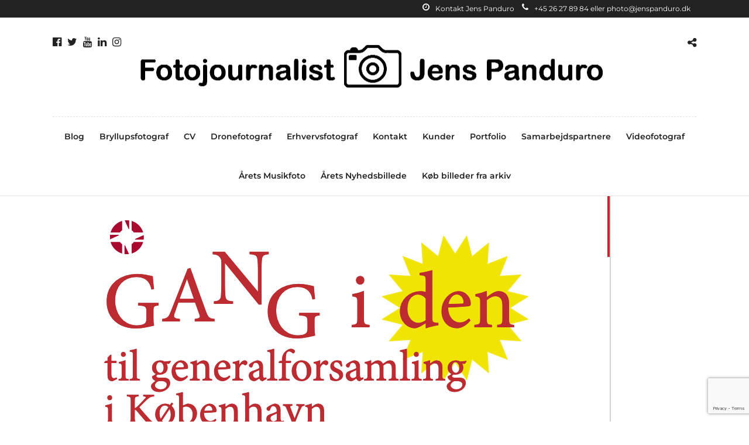

--- FILE ---
content_type: text/html; charset=utf-8
request_url: https://www.google.com/recaptcha/api2/anchor?ar=1&k=6Lck1SwqAAAAAM-SPu-m-sODEsVdi4ajcoG1sPj0&co=aHR0cHM6Ly9qZW5zcGFuZHVyby5kazo0NDM.&hl=en&v=PoyoqOPhxBO7pBk68S4YbpHZ&size=invisible&anchor-ms=20000&execute-ms=30000&cb=9x2gk1z1lcnd
body_size: 48836
content:
<!DOCTYPE HTML><html dir="ltr" lang="en"><head><meta http-equiv="Content-Type" content="text/html; charset=UTF-8">
<meta http-equiv="X-UA-Compatible" content="IE=edge">
<title>reCAPTCHA</title>
<style type="text/css">
/* cyrillic-ext */
@font-face {
  font-family: 'Roboto';
  font-style: normal;
  font-weight: 400;
  font-stretch: 100%;
  src: url(//fonts.gstatic.com/s/roboto/v48/KFO7CnqEu92Fr1ME7kSn66aGLdTylUAMa3GUBHMdazTgWw.woff2) format('woff2');
  unicode-range: U+0460-052F, U+1C80-1C8A, U+20B4, U+2DE0-2DFF, U+A640-A69F, U+FE2E-FE2F;
}
/* cyrillic */
@font-face {
  font-family: 'Roboto';
  font-style: normal;
  font-weight: 400;
  font-stretch: 100%;
  src: url(//fonts.gstatic.com/s/roboto/v48/KFO7CnqEu92Fr1ME7kSn66aGLdTylUAMa3iUBHMdazTgWw.woff2) format('woff2');
  unicode-range: U+0301, U+0400-045F, U+0490-0491, U+04B0-04B1, U+2116;
}
/* greek-ext */
@font-face {
  font-family: 'Roboto';
  font-style: normal;
  font-weight: 400;
  font-stretch: 100%;
  src: url(//fonts.gstatic.com/s/roboto/v48/KFO7CnqEu92Fr1ME7kSn66aGLdTylUAMa3CUBHMdazTgWw.woff2) format('woff2');
  unicode-range: U+1F00-1FFF;
}
/* greek */
@font-face {
  font-family: 'Roboto';
  font-style: normal;
  font-weight: 400;
  font-stretch: 100%;
  src: url(//fonts.gstatic.com/s/roboto/v48/KFO7CnqEu92Fr1ME7kSn66aGLdTylUAMa3-UBHMdazTgWw.woff2) format('woff2');
  unicode-range: U+0370-0377, U+037A-037F, U+0384-038A, U+038C, U+038E-03A1, U+03A3-03FF;
}
/* math */
@font-face {
  font-family: 'Roboto';
  font-style: normal;
  font-weight: 400;
  font-stretch: 100%;
  src: url(//fonts.gstatic.com/s/roboto/v48/KFO7CnqEu92Fr1ME7kSn66aGLdTylUAMawCUBHMdazTgWw.woff2) format('woff2');
  unicode-range: U+0302-0303, U+0305, U+0307-0308, U+0310, U+0312, U+0315, U+031A, U+0326-0327, U+032C, U+032F-0330, U+0332-0333, U+0338, U+033A, U+0346, U+034D, U+0391-03A1, U+03A3-03A9, U+03B1-03C9, U+03D1, U+03D5-03D6, U+03F0-03F1, U+03F4-03F5, U+2016-2017, U+2034-2038, U+203C, U+2040, U+2043, U+2047, U+2050, U+2057, U+205F, U+2070-2071, U+2074-208E, U+2090-209C, U+20D0-20DC, U+20E1, U+20E5-20EF, U+2100-2112, U+2114-2115, U+2117-2121, U+2123-214F, U+2190, U+2192, U+2194-21AE, U+21B0-21E5, U+21F1-21F2, U+21F4-2211, U+2213-2214, U+2216-22FF, U+2308-230B, U+2310, U+2319, U+231C-2321, U+2336-237A, U+237C, U+2395, U+239B-23B7, U+23D0, U+23DC-23E1, U+2474-2475, U+25AF, U+25B3, U+25B7, U+25BD, U+25C1, U+25CA, U+25CC, U+25FB, U+266D-266F, U+27C0-27FF, U+2900-2AFF, U+2B0E-2B11, U+2B30-2B4C, U+2BFE, U+3030, U+FF5B, U+FF5D, U+1D400-1D7FF, U+1EE00-1EEFF;
}
/* symbols */
@font-face {
  font-family: 'Roboto';
  font-style: normal;
  font-weight: 400;
  font-stretch: 100%;
  src: url(//fonts.gstatic.com/s/roboto/v48/KFO7CnqEu92Fr1ME7kSn66aGLdTylUAMaxKUBHMdazTgWw.woff2) format('woff2');
  unicode-range: U+0001-000C, U+000E-001F, U+007F-009F, U+20DD-20E0, U+20E2-20E4, U+2150-218F, U+2190, U+2192, U+2194-2199, U+21AF, U+21E6-21F0, U+21F3, U+2218-2219, U+2299, U+22C4-22C6, U+2300-243F, U+2440-244A, U+2460-24FF, U+25A0-27BF, U+2800-28FF, U+2921-2922, U+2981, U+29BF, U+29EB, U+2B00-2BFF, U+4DC0-4DFF, U+FFF9-FFFB, U+10140-1018E, U+10190-1019C, U+101A0, U+101D0-101FD, U+102E0-102FB, U+10E60-10E7E, U+1D2C0-1D2D3, U+1D2E0-1D37F, U+1F000-1F0FF, U+1F100-1F1AD, U+1F1E6-1F1FF, U+1F30D-1F30F, U+1F315, U+1F31C, U+1F31E, U+1F320-1F32C, U+1F336, U+1F378, U+1F37D, U+1F382, U+1F393-1F39F, U+1F3A7-1F3A8, U+1F3AC-1F3AF, U+1F3C2, U+1F3C4-1F3C6, U+1F3CA-1F3CE, U+1F3D4-1F3E0, U+1F3ED, U+1F3F1-1F3F3, U+1F3F5-1F3F7, U+1F408, U+1F415, U+1F41F, U+1F426, U+1F43F, U+1F441-1F442, U+1F444, U+1F446-1F449, U+1F44C-1F44E, U+1F453, U+1F46A, U+1F47D, U+1F4A3, U+1F4B0, U+1F4B3, U+1F4B9, U+1F4BB, U+1F4BF, U+1F4C8-1F4CB, U+1F4D6, U+1F4DA, U+1F4DF, U+1F4E3-1F4E6, U+1F4EA-1F4ED, U+1F4F7, U+1F4F9-1F4FB, U+1F4FD-1F4FE, U+1F503, U+1F507-1F50B, U+1F50D, U+1F512-1F513, U+1F53E-1F54A, U+1F54F-1F5FA, U+1F610, U+1F650-1F67F, U+1F687, U+1F68D, U+1F691, U+1F694, U+1F698, U+1F6AD, U+1F6B2, U+1F6B9-1F6BA, U+1F6BC, U+1F6C6-1F6CF, U+1F6D3-1F6D7, U+1F6E0-1F6EA, U+1F6F0-1F6F3, U+1F6F7-1F6FC, U+1F700-1F7FF, U+1F800-1F80B, U+1F810-1F847, U+1F850-1F859, U+1F860-1F887, U+1F890-1F8AD, U+1F8B0-1F8BB, U+1F8C0-1F8C1, U+1F900-1F90B, U+1F93B, U+1F946, U+1F984, U+1F996, U+1F9E9, U+1FA00-1FA6F, U+1FA70-1FA7C, U+1FA80-1FA89, U+1FA8F-1FAC6, U+1FACE-1FADC, U+1FADF-1FAE9, U+1FAF0-1FAF8, U+1FB00-1FBFF;
}
/* vietnamese */
@font-face {
  font-family: 'Roboto';
  font-style: normal;
  font-weight: 400;
  font-stretch: 100%;
  src: url(//fonts.gstatic.com/s/roboto/v48/KFO7CnqEu92Fr1ME7kSn66aGLdTylUAMa3OUBHMdazTgWw.woff2) format('woff2');
  unicode-range: U+0102-0103, U+0110-0111, U+0128-0129, U+0168-0169, U+01A0-01A1, U+01AF-01B0, U+0300-0301, U+0303-0304, U+0308-0309, U+0323, U+0329, U+1EA0-1EF9, U+20AB;
}
/* latin-ext */
@font-face {
  font-family: 'Roboto';
  font-style: normal;
  font-weight: 400;
  font-stretch: 100%;
  src: url(//fonts.gstatic.com/s/roboto/v48/KFO7CnqEu92Fr1ME7kSn66aGLdTylUAMa3KUBHMdazTgWw.woff2) format('woff2');
  unicode-range: U+0100-02BA, U+02BD-02C5, U+02C7-02CC, U+02CE-02D7, U+02DD-02FF, U+0304, U+0308, U+0329, U+1D00-1DBF, U+1E00-1E9F, U+1EF2-1EFF, U+2020, U+20A0-20AB, U+20AD-20C0, U+2113, U+2C60-2C7F, U+A720-A7FF;
}
/* latin */
@font-face {
  font-family: 'Roboto';
  font-style: normal;
  font-weight: 400;
  font-stretch: 100%;
  src: url(//fonts.gstatic.com/s/roboto/v48/KFO7CnqEu92Fr1ME7kSn66aGLdTylUAMa3yUBHMdazQ.woff2) format('woff2');
  unicode-range: U+0000-00FF, U+0131, U+0152-0153, U+02BB-02BC, U+02C6, U+02DA, U+02DC, U+0304, U+0308, U+0329, U+2000-206F, U+20AC, U+2122, U+2191, U+2193, U+2212, U+2215, U+FEFF, U+FFFD;
}
/* cyrillic-ext */
@font-face {
  font-family: 'Roboto';
  font-style: normal;
  font-weight: 500;
  font-stretch: 100%;
  src: url(//fonts.gstatic.com/s/roboto/v48/KFO7CnqEu92Fr1ME7kSn66aGLdTylUAMa3GUBHMdazTgWw.woff2) format('woff2');
  unicode-range: U+0460-052F, U+1C80-1C8A, U+20B4, U+2DE0-2DFF, U+A640-A69F, U+FE2E-FE2F;
}
/* cyrillic */
@font-face {
  font-family: 'Roboto';
  font-style: normal;
  font-weight: 500;
  font-stretch: 100%;
  src: url(//fonts.gstatic.com/s/roboto/v48/KFO7CnqEu92Fr1ME7kSn66aGLdTylUAMa3iUBHMdazTgWw.woff2) format('woff2');
  unicode-range: U+0301, U+0400-045F, U+0490-0491, U+04B0-04B1, U+2116;
}
/* greek-ext */
@font-face {
  font-family: 'Roboto';
  font-style: normal;
  font-weight: 500;
  font-stretch: 100%;
  src: url(//fonts.gstatic.com/s/roboto/v48/KFO7CnqEu92Fr1ME7kSn66aGLdTylUAMa3CUBHMdazTgWw.woff2) format('woff2');
  unicode-range: U+1F00-1FFF;
}
/* greek */
@font-face {
  font-family: 'Roboto';
  font-style: normal;
  font-weight: 500;
  font-stretch: 100%;
  src: url(//fonts.gstatic.com/s/roboto/v48/KFO7CnqEu92Fr1ME7kSn66aGLdTylUAMa3-UBHMdazTgWw.woff2) format('woff2');
  unicode-range: U+0370-0377, U+037A-037F, U+0384-038A, U+038C, U+038E-03A1, U+03A3-03FF;
}
/* math */
@font-face {
  font-family: 'Roboto';
  font-style: normal;
  font-weight: 500;
  font-stretch: 100%;
  src: url(//fonts.gstatic.com/s/roboto/v48/KFO7CnqEu92Fr1ME7kSn66aGLdTylUAMawCUBHMdazTgWw.woff2) format('woff2');
  unicode-range: U+0302-0303, U+0305, U+0307-0308, U+0310, U+0312, U+0315, U+031A, U+0326-0327, U+032C, U+032F-0330, U+0332-0333, U+0338, U+033A, U+0346, U+034D, U+0391-03A1, U+03A3-03A9, U+03B1-03C9, U+03D1, U+03D5-03D6, U+03F0-03F1, U+03F4-03F5, U+2016-2017, U+2034-2038, U+203C, U+2040, U+2043, U+2047, U+2050, U+2057, U+205F, U+2070-2071, U+2074-208E, U+2090-209C, U+20D0-20DC, U+20E1, U+20E5-20EF, U+2100-2112, U+2114-2115, U+2117-2121, U+2123-214F, U+2190, U+2192, U+2194-21AE, U+21B0-21E5, U+21F1-21F2, U+21F4-2211, U+2213-2214, U+2216-22FF, U+2308-230B, U+2310, U+2319, U+231C-2321, U+2336-237A, U+237C, U+2395, U+239B-23B7, U+23D0, U+23DC-23E1, U+2474-2475, U+25AF, U+25B3, U+25B7, U+25BD, U+25C1, U+25CA, U+25CC, U+25FB, U+266D-266F, U+27C0-27FF, U+2900-2AFF, U+2B0E-2B11, U+2B30-2B4C, U+2BFE, U+3030, U+FF5B, U+FF5D, U+1D400-1D7FF, U+1EE00-1EEFF;
}
/* symbols */
@font-face {
  font-family: 'Roboto';
  font-style: normal;
  font-weight: 500;
  font-stretch: 100%;
  src: url(//fonts.gstatic.com/s/roboto/v48/KFO7CnqEu92Fr1ME7kSn66aGLdTylUAMaxKUBHMdazTgWw.woff2) format('woff2');
  unicode-range: U+0001-000C, U+000E-001F, U+007F-009F, U+20DD-20E0, U+20E2-20E4, U+2150-218F, U+2190, U+2192, U+2194-2199, U+21AF, U+21E6-21F0, U+21F3, U+2218-2219, U+2299, U+22C4-22C6, U+2300-243F, U+2440-244A, U+2460-24FF, U+25A0-27BF, U+2800-28FF, U+2921-2922, U+2981, U+29BF, U+29EB, U+2B00-2BFF, U+4DC0-4DFF, U+FFF9-FFFB, U+10140-1018E, U+10190-1019C, U+101A0, U+101D0-101FD, U+102E0-102FB, U+10E60-10E7E, U+1D2C0-1D2D3, U+1D2E0-1D37F, U+1F000-1F0FF, U+1F100-1F1AD, U+1F1E6-1F1FF, U+1F30D-1F30F, U+1F315, U+1F31C, U+1F31E, U+1F320-1F32C, U+1F336, U+1F378, U+1F37D, U+1F382, U+1F393-1F39F, U+1F3A7-1F3A8, U+1F3AC-1F3AF, U+1F3C2, U+1F3C4-1F3C6, U+1F3CA-1F3CE, U+1F3D4-1F3E0, U+1F3ED, U+1F3F1-1F3F3, U+1F3F5-1F3F7, U+1F408, U+1F415, U+1F41F, U+1F426, U+1F43F, U+1F441-1F442, U+1F444, U+1F446-1F449, U+1F44C-1F44E, U+1F453, U+1F46A, U+1F47D, U+1F4A3, U+1F4B0, U+1F4B3, U+1F4B9, U+1F4BB, U+1F4BF, U+1F4C8-1F4CB, U+1F4D6, U+1F4DA, U+1F4DF, U+1F4E3-1F4E6, U+1F4EA-1F4ED, U+1F4F7, U+1F4F9-1F4FB, U+1F4FD-1F4FE, U+1F503, U+1F507-1F50B, U+1F50D, U+1F512-1F513, U+1F53E-1F54A, U+1F54F-1F5FA, U+1F610, U+1F650-1F67F, U+1F687, U+1F68D, U+1F691, U+1F694, U+1F698, U+1F6AD, U+1F6B2, U+1F6B9-1F6BA, U+1F6BC, U+1F6C6-1F6CF, U+1F6D3-1F6D7, U+1F6E0-1F6EA, U+1F6F0-1F6F3, U+1F6F7-1F6FC, U+1F700-1F7FF, U+1F800-1F80B, U+1F810-1F847, U+1F850-1F859, U+1F860-1F887, U+1F890-1F8AD, U+1F8B0-1F8BB, U+1F8C0-1F8C1, U+1F900-1F90B, U+1F93B, U+1F946, U+1F984, U+1F996, U+1F9E9, U+1FA00-1FA6F, U+1FA70-1FA7C, U+1FA80-1FA89, U+1FA8F-1FAC6, U+1FACE-1FADC, U+1FADF-1FAE9, U+1FAF0-1FAF8, U+1FB00-1FBFF;
}
/* vietnamese */
@font-face {
  font-family: 'Roboto';
  font-style: normal;
  font-weight: 500;
  font-stretch: 100%;
  src: url(//fonts.gstatic.com/s/roboto/v48/KFO7CnqEu92Fr1ME7kSn66aGLdTylUAMa3OUBHMdazTgWw.woff2) format('woff2');
  unicode-range: U+0102-0103, U+0110-0111, U+0128-0129, U+0168-0169, U+01A0-01A1, U+01AF-01B0, U+0300-0301, U+0303-0304, U+0308-0309, U+0323, U+0329, U+1EA0-1EF9, U+20AB;
}
/* latin-ext */
@font-face {
  font-family: 'Roboto';
  font-style: normal;
  font-weight: 500;
  font-stretch: 100%;
  src: url(//fonts.gstatic.com/s/roboto/v48/KFO7CnqEu92Fr1ME7kSn66aGLdTylUAMa3KUBHMdazTgWw.woff2) format('woff2');
  unicode-range: U+0100-02BA, U+02BD-02C5, U+02C7-02CC, U+02CE-02D7, U+02DD-02FF, U+0304, U+0308, U+0329, U+1D00-1DBF, U+1E00-1E9F, U+1EF2-1EFF, U+2020, U+20A0-20AB, U+20AD-20C0, U+2113, U+2C60-2C7F, U+A720-A7FF;
}
/* latin */
@font-face {
  font-family: 'Roboto';
  font-style: normal;
  font-weight: 500;
  font-stretch: 100%;
  src: url(//fonts.gstatic.com/s/roboto/v48/KFO7CnqEu92Fr1ME7kSn66aGLdTylUAMa3yUBHMdazQ.woff2) format('woff2');
  unicode-range: U+0000-00FF, U+0131, U+0152-0153, U+02BB-02BC, U+02C6, U+02DA, U+02DC, U+0304, U+0308, U+0329, U+2000-206F, U+20AC, U+2122, U+2191, U+2193, U+2212, U+2215, U+FEFF, U+FFFD;
}
/* cyrillic-ext */
@font-face {
  font-family: 'Roboto';
  font-style: normal;
  font-weight: 900;
  font-stretch: 100%;
  src: url(//fonts.gstatic.com/s/roboto/v48/KFO7CnqEu92Fr1ME7kSn66aGLdTylUAMa3GUBHMdazTgWw.woff2) format('woff2');
  unicode-range: U+0460-052F, U+1C80-1C8A, U+20B4, U+2DE0-2DFF, U+A640-A69F, U+FE2E-FE2F;
}
/* cyrillic */
@font-face {
  font-family: 'Roboto';
  font-style: normal;
  font-weight: 900;
  font-stretch: 100%;
  src: url(//fonts.gstatic.com/s/roboto/v48/KFO7CnqEu92Fr1ME7kSn66aGLdTylUAMa3iUBHMdazTgWw.woff2) format('woff2');
  unicode-range: U+0301, U+0400-045F, U+0490-0491, U+04B0-04B1, U+2116;
}
/* greek-ext */
@font-face {
  font-family: 'Roboto';
  font-style: normal;
  font-weight: 900;
  font-stretch: 100%;
  src: url(//fonts.gstatic.com/s/roboto/v48/KFO7CnqEu92Fr1ME7kSn66aGLdTylUAMa3CUBHMdazTgWw.woff2) format('woff2');
  unicode-range: U+1F00-1FFF;
}
/* greek */
@font-face {
  font-family: 'Roboto';
  font-style: normal;
  font-weight: 900;
  font-stretch: 100%;
  src: url(//fonts.gstatic.com/s/roboto/v48/KFO7CnqEu92Fr1ME7kSn66aGLdTylUAMa3-UBHMdazTgWw.woff2) format('woff2');
  unicode-range: U+0370-0377, U+037A-037F, U+0384-038A, U+038C, U+038E-03A1, U+03A3-03FF;
}
/* math */
@font-face {
  font-family: 'Roboto';
  font-style: normal;
  font-weight: 900;
  font-stretch: 100%;
  src: url(//fonts.gstatic.com/s/roboto/v48/KFO7CnqEu92Fr1ME7kSn66aGLdTylUAMawCUBHMdazTgWw.woff2) format('woff2');
  unicode-range: U+0302-0303, U+0305, U+0307-0308, U+0310, U+0312, U+0315, U+031A, U+0326-0327, U+032C, U+032F-0330, U+0332-0333, U+0338, U+033A, U+0346, U+034D, U+0391-03A1, U+03A3-03A9, U+03B1-03C9, U+03D1, U+03D5-03D6, U+03F0-03F1, U+03F4-03F5, U+2016-2017, U+2034-2038, U+203C, U+2040, U+2043, U+2047, U+2050, U+2057, U+205F, U+2070-2071, U+2074-208E, U+2090-209C, U+20D0-20DC, U+20E1, U+20E5-20EF, U+2100-2112, U+2114-2115, U+2117-2121, U+2123-214F, U+2190, U+2192, U+2194-21AE, U+21B0-21E5, U+21F1-21F2, U+21F4-2211, U+2213-2214, U+2216-22FF, U+2308-230B, U+2310, U+2319, U+231C-2321, U+2336-237A, U+237C, U+2395, U+239B-23B7, U+23D0, U+23DC-23E1, U+2474-2475, U+25AF, U+25B3, U+25B7, U+25BD, U+25C1, U+25CA, U+25CC, U+25FB, U+266D-266F, U+27C0-27FF, U+2900-2AFF, U+2B0E-2B11, U+2B30-2B4C, U+2BFE, U+3030, U+FF5B, U+FF5D, U+1D400-1D7FF, U+1EE00-1EEFF;
}
/* symbols */
@font-face {
  font-family: 'Roboto';
  font-style: normal;
  font-weight: 900;
  font-stretch: 100%;
  src: url(//fonts.gstatic.com/s/roboto/v48/KFO7CnqEu92Fr1ME7kSn66aGLdTylUAMaxKUBHMdazTgWw.woff2) format('woff2');
  unicode-range: U+0001-000C, U+000E-001F, U+007F-009F, U+20DD-20E0, U+20E2-20E4, U+2150-218F, U+2190, U+2192, U+2194-2199, U+21AF, U+21E6-21F0, U+21F3, U+2218-2219, U+2299, U+22C4-22C6, U+2300-243F, U+2440-244A, U+2460-24FF, U+25A0-27BF, U+2800-28FF, U+2921-2922, U+2981, U+29BF, U+29EB, U+2B00-2BFF, U+4DC0-4DFF, U+FFF9-FFFB, U+10140-1018E, U+10190-1019C, U+101A0, U+101D0-101FD, U+102E0-102FB, U+10E60-10E7E, U+1D2C0-1D2D3, U+1D2E0-1D37F, U+1F000-1F0FF, U+1F100-1F1AD, U+1F1E6-1F1FF, U+1F30D-1F30F, U+1F315, U+1F31C, U+1F31E, U+1F320-1F32C, U+1F336, U+1F378, U+1F37D, U+1F382, U+1F393-1F39F, U+1F3A7-1F3A8, U+1F3AC-1F3AF, U+1F3C2, U+1F3C4-1F3C6, U+1F3CA-1F3CE, U+1F3D4-1F3E0, U+1F3ED, U+1F3F1-1F3F3, U+1F3F5-1F3F7, U+1F408, U+1F415, U+1F41F, U+1F426, U+1F43F, U+1F441-1F442, U+1F444, U+1F446-1F449, U+1F44C-1F44E, U+1F453, U+1F46A, U+1F47D, U+1F4A3, U+1F4B0, U+1F4B3, U+1F4B9, U+1F4BB, U+1F4BF, U+1F4C8-1F4CB, U+1F4D6, U+1F4DA, U+1F4DF, U+1F4E3-1F4E6, U+1F4EA-1F4ED, U+1F4F7, U+1F4F9-1F4FB, U+1F4FD-1F4FE, U+1F503, U+1F507-1F50B, U+1F50D, U+1F512-1F513, U+1F53E-1F54A, U+1F54F-1F5FA, U+1F610, U+1F650-1F67F, U+1F687, U+1F68D, U+1F691, U+1F694, U+1F698, U+1F6AD, U+1F6B2, U+1F6B9-1F6BA, U+1F6BC, U+1F6C6-1F6CF, U+1F6D3-1F6D7, U+1F6E0-1F6EA, U+1F6F0-1F6F3, U+1F6F7-1F6FC, U+1F700-1F7FF, U+1F800-1F80B, U+1F810-1F847, U+1F850-1F859, U+1F860-1F887, U+1F890-1F8AD, U+1F8B0-1F8BB, U+1F8C0-1F8C1, U+1F900-1F90B, U+1F93B, U+1F946, U+1F984, U+1F996, U+1F9E9, U+1FA00-1FA6F, U+1FA70-1FA7C, U+1FA80-1FA89, U+1FA8F-1FAC6, U+1FACE-1FADC, U+1FADF-1FAE9, U+1FAF0-1FAF8, U+1FB00-1FBFF;
}
/* vietnamese */
@font-face {
  font-family: 'Roboto';
  font-style: normal;
  font-weight: 900;
  font-stretch: 100%;
  src: url(//fonts.gstatic.com/s/roboto/v48/KFO7CnqEu92Fr1ME7kSn66aGLdTylUAMa3OUBHMdazTgWw.woff2) format('woff2');
  unicode-range: U+0102-0103, U+0110-0111, U+0128-0129, U+0168-0169, U+01A0-01A1, U+01AF-01B0, U+0300-0301, U+0303-0304, U+0308-0309, U+0323, U+0329, U+1EA0-1EF9, U+20AB;
}
/* latin-ext */
@font-face {
  font-family: 'Roboto';
  font-style: normal;
  font-weight: 900;
  font-stretch: 100%;
  src: url(//fonts.gstatic.com/s/roboto/v48/KFO7CnqEu92Fr1ME7kSn66aGLdTylUAMa3KUBHMdazTgWw.woff2) format('woff2');
  unicode-range: U+0100-02BA, U+02BD-02C5, U+02C7-02CC, U+02CE-02D7, U+02DD-02FF, U+0304, U+0308, U+0329, U+1D00-1DBF, U+1E00-1E9F, U+1EF2-1EFF, U+2020, U+20A0-20AB, U+20AD-20C0, U+2113, U+2C60-2C7F, U+A720-A7FF;
}
/* latin */
@font-face {
  font-family: 'Roboto';
  font-style: normal;
  font-weight: 900;
  font-stretch: 100%;
  src: url(//fonts.gstatic.com/s/roboto/v48/KFO7CnqEu92Fr1ME7kSn66aGLdTylUAMa3yUBHMdazQ.woff2) format('woff2');
  unicode-range: U+0000-00FF, U+0131, U+0152-0153, U+02BB-02BC, U+02C6, U+02DA, U+02DC, U+0304, U+0308, U+0329, U+2000-206F, U+20AC, U+2122, U+2191, U+2193, U+2212, U+2215, U+FEFF, U+FFFD;
}

</style>
<link rel="stylesheet" type="text/css" href="https://www.gstatic.com/recaptcha/releases/PoyoqOPhxBO7pBk68S4YbpHZ/styles__ltr.css">
<script nonce="XVjiRBeEz4E0gjg_VqSfPg" type="text/javascript">window['__recaptcha_api'] = 'https://www.google.com/recaptcha/api2/';</script>
<script type="text/javascript" src="https://www.gstatic.com/recaptcha/releases/PoyoqOPhxBO7pBk68S4YbpHZ/recaptcha__en.js" nonce="XVjiRBeEz4E0gjg_VqSfPg">
      
    </script></head>
<body><div id="rc-anchor-alert" class="rc-anchor-alert"></div>
<input type="hidden" id="recaptcha-token" value="[base64]">
<script type="text/javascript" nonce="XVjiRBeEz4E0gjg_VqSfPg">
      recaptcha.anchor.Main.init("[\x22ainput\x22,[\x22bgdata\x22,\x22\x22,\[base64]/[base64]/[base64]/bmV3IHJbeF0oY1swXSk6RT09Mj9uZXcgclt4XShjWzBdLGNbMV0pOkU9PTM/bmV3IHJbeF0oY1swXSxjWzFdLGNbMl0pOkU9PTQ/[base64]/[base64]/[base64]/[base64]/[base64]/[base64]/[base64]/[base64]\x22,\[base64]\x22,\x22fcKsYRvCo1BbwoTDjy/CpVrDoiQnwqzDr8Kawo7DiGNsXsOSw5ALMwwKwpVJw6wiK8O2w7MWwp0WIEB/wo5JRMKOw4bDksOQw5IyJsOcw4/DksOQwo0jDzXCicKPVcKVYzHDny8/wpPDqzHChjJCwpzCusKIFsKBNQnCmcKjwrUMMsOFw4nDizAqwpMKI8OHRsOBw6DDlcO6JsKawp5SIMObNMOjE3J8wrHDmRXDojfDmivCi3fCjD5tWEAeUkdPwrrDrMO0wqNjWsKzcMKVw7bDrkjCocKHwogrAcKxQ0Fjw4kHw7wYO8O/HjMww6UsCsK9ccOpTAnCpXRgWMOiB3jDuAZuOcO4V8ORwo5CGcOuTMOyScOtw509ayQOZDfCqlTCgArCm2NlAXfDucKiwovDrcOGMDbCuiDCncOmw4jDtCTDpcOFw49xRCvChllVHELCp8KBdHp8w4TCkMK+XHFuUcKhbX/DgcKGek/[base64]/[base64]/Dvh/Do3PCm1QkScOuw4MRwoNHwrJZYEfCusOkRmchGcK1TG4PwqATGn/[base64]/CqAjDhMOBcEJsZcKiH8K/[base64]/CkG7DtEMMw78bW8OQXsKjw5YOV8Kxwr/CgcKHw7QzLXTDvcO+AFwadMOfRMK+dH7CnjTCu8OHw49aMVzCr1Z5wphFSMOmdkEqwqLCicOVcsKxw6TClgtqGsKmQygASMKzUBDDu8KAYy/DsMOTwokZacKAwrLDnsO3JWEOYiTCmXI2YcK9SzrCksOcwoDCi8ONSMKtw4dqM8KaUMKccnYVASfDsQlPw5A/wp/Di8KEOcOfasOKZnxpWgvCuyYFwrfCp2vDrzhDV0gMw5F8B8Kyw45GASPCisOEVcOgTsOAb8OTRWVlPA3DoELDoMOMZ8OgV8Ozw7LCoT7Dl8KOEBALV3vCsMKiYipSO2kFPsKRw4nCjQ7Csz7DtzUxwo0pwp7DvhnCrBlFe8O/wq3DlBjDtsKSbW7CuD9WwqjCn8ObwqBPwoAbVcOJwojDlsOcBG9/eRvCqA8vwpQnwr5TN8KDw63DgsOyw4Uqw5ICfQo3Z0jCq8K1CyPDrcOId8KneTbCq8KQw47DnMO0O8Ojwo4sdyQtwrrDjsOMV3vCscOaw7HCqcOKwrQ/[base64]/wr3DuVXDi03CrcKPw4dnw5gXw7Q0wpYBwrXDtRkYLsO3QMOBw6LCgCVRwrV3wrJ4DMOjw63DjW/CkcK8R8O7IsK9w4bDt1/DhVVywrzClcKNw4Enwo8xw4TDt8OWMyXDvE8OBnDCs2jCiwbCr25AAh7CnsKmBip7wrLCv0vDj8O7JcKbAmF3VsOpfsK+w7PCk1rCjcKeNsOxw5DCpsKLw5t/JVjCt8Kyw7FXw4HDqsOYFMKNUsKUwpbCisO1wpIyfcOfXMKBdcOqwooHw4NeHllndSrCkcKFJ3rDocO8w75Iw4PDr8OWQULDjHd/w6TCsyoDb31aKcO4csK9RzBgw7/[base64]/[base64]/DjgEowqg/XCEOeH3CvExNw6HDvcKMSsOYO8O6cDXCpsK3w4PDtMKiw6puwq1pHH/CmhTDjzN/[base64]/IMObwqLChsOswovCvGZhRncJFiTCisKzZmXDjR94IsKmBMOGwocUw7vDjcOQGGU/[base64]/[base64]/[base64]/FsO6w6XDkcKlU8K4w7MJIcKwNMKGwpIJwqYBO8KPw61KwqLDv0UKfXEFwpvCs33CpMKaFTLCjMKWwpMPwrPCuAfDgT4/[base64]/[base64]/DpnPChlXDg13Cq8KRE2/[base64]/ccKjJ2HCijDDrXFAW1Zrw68lw7NRwpE/w7PDvnfDtMOMw6JJXsKBOwbCrjcHw6XDpMOLXUN3aMO+SMOCcjPCqMKPDXFnw4ckZcKKNMKOZwk6JMK6w7vDqlUswoYNw6DDkXHChRLDlg4UO2DChcOTwr7Cq8KlRUXCg8O/XAw3OFkrw4jCq8KZZcKhFS3CscOoKzBGWDwiw6QZQcK4wp/[base64]/[base64]/ClsOsJUnDri7CrV7CnMO0wpvDvzzDgEoCw4AUI8OOX8OTw4DDmRTDuhLDgTjDlFVXBUYBwp1JwpnChy0pQ8O1BcOvw4pqcS4kwog3TkbDhDTCpsO/w57DqsOLwoIGwqUrw44VVsOvwrU1wozDo8KCw4Anw5HCusOdesOedcKnLsOQLhELwoMFwr9XLsOYwpkCeQLDnsKVO8KQQxjCrcK/wonDmADDrsKFw6gsw4kjwpAKwoXCmAk9fcK8YUQhCMKmwqMpLCIow4DCtU7ChmZXw4bDoBTDu1rCoBBCw6xkw7/[base64]/CrA7DhSLCmArDn1XDvT4zwpjCuMO+R8Kdw7IhwpZBw4bCocKDMVZKBwFywrHDpMKgw54lwojCmTvDg0IvGxnCtMKRD0PDosKbBx/Dl8KxZAjDlA7CqsKVDQXDj1rDrMKbwoUta8OsCww7w7Edw4jCs8O1w4k1Jyg4wqfCvcKlIMOKwpLDmMO4w7okwrEUKUYZKBvDnMKKVHnDp8O7wqvCgnrCjTjCisKKG8Khw6FYwoPCqVdpGTsUw67CjwPDhsK2w5/[base64]/[base64]/DjSjDkwvCl8Kow40aF8OXwoLCuyzCtcOXYTLDsFAcDS5OS8KkZMOhSTvDpwt1w7seAznDpsK2w7LCqMOsPBoLw5fDqFVtTSfDu8KpwrHCscOkw4PDqMKFw7PDvcOQwoEAYWjDqsOIF3t/EMO6w4Bdwr/DhcOdwqHDrmLClsO/[base64]/CqsOLwr/Cli8IHwk+HMKtF2vCjMKPYRfDk8Kuw6TDkcK/[base64]/DncKCHsO/Z8ObM8Kpw7LCmWTDlinDl8KJXsKcwop+wr3DnxtmcVbDohTCuWNOV1M9wrPDilrCgMOdLDzCmMKuW8KDTsKEZGXDj8KOwrTDt8OsIz/CikTDkEMQw6XCjcKFw5nClsKRwo98ZSzDoMK8wqhfHMOgw4LDtyLDjsOnwr7Dj2R8b8OtwpQ3NcKQw5PCg2ZuS2LDsXJjw6HDoMK/wo8aHm7CvDdUw4HCuEsrLkzDuEQ0EMKxwo1VUsODYW4uw57CksO4wqDDsMK9w7zCvi/CjMOHw6vCoVzDicOvw4jCj8K6w6hQJzfDm8KGwqXDisOBOg45A2XDlsOCw4hHL8Ore8Olw7lKZsKlw7xNwoDCucObw6jDnMKQwrnCpXrCnDPCgQPDhMOgV8OKM8OobcKrwqTDgsOmM1/CikEww6F6wpMCw6zClsKYwqFHwo/[base64]/DqsKXA8Kbwqw2YDXCk8OywpkCVMKzwqHDtQsNAMOCX8K6w7vCjsKWDhnCgcKfMMKHwrbDuyTCkBfDscO7Dy4nwrnDusO/fDkLw61AwoMFPMOvwoJJMMKPwrLCqRPCixQxMcKUw6LCsQNGw6fDpA9kw4xHw4Rpw7VyOAzCjEbCuXvChsOCfcOPOcKEw63CrcK2wodtwoHDgMKoN8OowptXw7N1EmgdA0c8wqXCssOfJyHDjMObC8KiP8OfHlPCm8KywqzDh2oaTQ/DtsKMd8KLwoV+ehDDqx1vwrrDty3CnELDm8OUfMORT1/DuS7CmQzDlsO7w4fDssORwrrDl3oSwozDncOGfMOEw60KW8KZQsOow5AbOsOOwr9kdcOfw7jCkwdXFCbCg8K1dh9DwrBfwoPCqMOiGMKXwosEw7fCv8OvVCQpN8OEWMO+w57DqkfCpsKUwrfCusOhBcKFw5/[base64]/CqSnCvQUzAMO4CiTCg2PDqRPDlsKiQMKDcFnDssO8Bj04a8KJbRPDtMKGVMK7XMOjwqgaTQLDi8KIOcO3EcOHwoTDmMKPwpTDll7Cm1A1GMOyMmvCpcO/w7BRwobDssKHwrfDqVMkw6gVw7nCmHrDhXhmQiIfEcOQw7jCisO2LcKUOcO+ZMOtNhFFUQFiW8Kcwr12QhbCtsKowr7DpyYjwrbCkApDbsOyGjXDh8OOwpLDjcOYV1w/VcKoLnDDqA5ow4TCl8KMcMKNw5HDrx/CoSvDom3DiRvCtMOhw7XDisKuw5gPwqfDiVDDkMOmIwdRw5AOwonCosOcwqPCh8KDwr1mwp3DqcO/KULCnUDClEx+MMOyXsOCKmF2ESXDlVFlw4AwwqnCqW0NwpQTw7BlGE7DkcKswoDDgsORTcOhGsOtcEbDpX3CmUzCgMKiJGLDg8KTET8MwqLCvG/CpcOxwpzDhG/CsSEmw7JNSsOETFQbwoFoEw/ChcK/[base64]/DtMK/w7spLMO3GMKJw4Bgel7ChkIZZMOowpQmwqbDk17DkkPDr8OywrjDlEzCicKuw4LDsMK/dHNWM8Kvwr/CmcOPRE/DtnfCgcKXeWbCm8KTT8OowpfDmGXDn8OawqrCswBYw44ewr/CrMOKwrbDuy9PIzzDtADCuMKjYMKPYy5pI1cRYsOtwpdNwprCp2A/wpB+wrJ2GBZQw4EoJyXCnUfDmwI+wo5Ww7jDusKIe8KkBTIUwqHDrcKUHAFjwoMNw7AoRRHDmcOgw7FEbMOCwoHDgRpfbcO5wrPCv2UOwqVwKcO/WFPCrn/CmcOQw7phw6jCisKKwpzCpMO4WCjDl8KMwpxOM8Obw6PDqX4PwrM3LQAOwrlyw5LCk8OeRCFhw4hEwqbDi8OFRsKZw55NwpA7D8KMw7kow4TDrzdkCiB1wrU7w5HDlsKDwo3CgjArwo1WwpnDg0PDn8Kawrk0VcKSGCTDljI6SFnDsMO1EcKuw5A/BmjChSAsfcOtw4vCj8Kow53CkcKfwp/[base64]/DhE7DhMO8wrxDwr5eI0QrPkNRw5LCmsK4wrFDLWXDoRzDsMOxw63DiTbDrcO3PBDCkcK2OMOcbsK3wrjClwHCv8KUw5jCjAfDhcOxw77DtcOYw7JCw7QxfcOpYQPCusK2wrjCp1nCuMO2w4XDvRYSJsOqw4/DkxHCiiDCi8KxL0bDpgDDj8OmQ3HDhWMwW8KDwoHDhQ8BeCbChcKxw5cvemw0woDDtRnDsUN3U1BYw4jCs0MgHWYcE1fCjWR4wp/DqU7Cgm/[base64]/Cn8KIw7XDkA5NI8OrWTgXfT3DqhrDu2rCp8KbbcO9QTseFcOgw4ZNecK1NMOmwpI7RsOIwrbDssKPwp4MfyoaQHoFwr/DrBRZOMOZbA7Dj8OWZgvClCPCvcKzw4kHw7TCksOuwqscKsKPw4ELw43CsGDCh8KGwrorQMKYPkPCmsKWFxNSw7p7GGLClcOJw6bDpMKPwqACR8O7Jgsnw483wphSwoLDgk4NFsOuw7LDp8Oyw7/CosKUwpTCtQIzwrvCgcO9w6x/B8KZwo5gw53DjnrCgcKgwqrCqXsXw5N+wrrCmzTCucO/wpV8QsKhwpjDlsOaKCTCmSQcwq/DoUgAKcOQwqJFX0vDk8OCazvChMOQbsK7L8KSAsKcL1jCm8OFwrvDjMK8w5DClXNaw742wo5/wrEfEsOywpMQeXzDjsOZTFvCiCV8KT42YyDDnMKywp7DpMO1wrTCsQjDphRhJwDCh2BGKsKVw4DCjsO7wrfCpMOXOcKqaRDDs8KFwowvw6RvKcO/dMKeEsKjwpNGXQlaSsOdBsOEwpvDh04TNmjDo8OmNBxNb8Kve8ODPwdOCMKhwqVRw4lxE0zCqEoZwqvDni9TfW92w6nDksO5wrI1FVzDjsO4wrUjchdMw6kmw4pzYcK/SSLCgcO7wq7CuSFwI8OiwqN3wo4wd8KzCsONw6o8EHxGLcK/wp3CkzHCgQwbwql/w7jCncKxw6hIfk/[base64]/[base64]/DosKDwoMSej/DhBHCmmY7O25Jwq16IcKiw4DDn8K5wqbCnMOsw5fClsOmKcKcw44NKsKvBDgZDWXDv8OWw4YMwp0fw6sFccO2wqrDsxBEwqwCaXFbwpBpwrlCKsKJbsKEw6HCh8OAw5t/w7HCrMOLw6XDn8O3Th/DvDrDpDJldSpaIljCncOhJsKHYMKqDsOgYcOrb8KvGMOvw77CgV1rVsOCZ3MiwqXCkT/CoMKqw6zCpGTCuDc/w4ZiworCunlZwofCnMK6w6rDnkvDmynDkgLCnF4Cw6rCklYaDMKsQxbDjcOpA8KMw7rCizceasKqJ2fCm2/ClSkUw7dvw4rCqS3DtVDDkXDDnRAkYMK3dcK7JcK/fnTDpMKqw6hhw7rDu8Olwr3ChMOxwpvCssOjwpnDrsORw7lOMlhUFXjCrMOBSUcywoJjwr0WwoHDggnCmMOLf2bCpwrDnkjCjGtPUAfDrg1fcDk7wosFw7dhWAPDg8K3wqrDjsOjTRp6wpEBMsKEwoFOwrxkZcO9w5PCrhBiw7MXwq7DpXRAw5F3w6/DijDDiE3DocO4w47CpcK/F8OfwqjDlXkEwrY5wqRlwrVvbcObw4ZgGklUJx7DknvCmcOLw6DCojLDuMKXPDrCq8Oiw4fCtsOpwoHCtsKZwosXwro4wo5JWR5aw7EPwro/w7/CpxHDtSBHJRViw4fDqzB1w7PDjcO+w5zDi109McKZw64Pw6/DvsKqZ8OHPALCuhLCgUTClxQow5pGwpzDtANBZsK2eMKmcsKDw4FUJT5GMR/Cq8OSQmJwwojCnkPCiDTCr8OMXcOHw6s0wphhwoskw4LCpRPChCFeNAN2bmLCmQjDkjTDkRl0NcOhwqkgw6fDt1DCpcKUwrzDi8KaMlXCvsKtwrI6wqbCocK5wrcXW8KwXMOqwobCh8OpwrJFw5YCKsKbwozChsOAJMKRw6w+DMKjwr1KawDDrCzDicOBQcO3SMOsw6/DtjhbAcOQVcO3w75QwoUMwrZtw7NZc8OidF/[base64]/Ds8OADWEBJ0IswqV8wrnDqwvCt1dNwq9KfW7Cn8KjbsOmZ8KUwojDqcKWw5/ClwPDhUIuw7rDgsKRwr5YY8OoD0jCsMOIfF3DvCpxw7VQwowVBgvCo1Zyw7nCk8K/wqE3w7c7wqbCrnVgdMKQwoIAwq5Ew64QUzHCrGTDmSUEw5/[base64]/CpWfDmMKURsO9XMKYXcOAGcOjP8O/[base64]/Chgw2w7dGwoDDoMO/KxM+w4AJbMKHCcOhOSwfw4nDjsO2PDdyw4DDvH0Ww6oaNsK9wqIjwqVsw6EbAMKCwqcWw64xeBNqTMO/[base64]/ClEFDw4/CmMKnw6DCpsOVw6fDqiMkwrN3w4bDqMOsworCk2/CusOFw7toPw4/JHLDhnFXfDHDuj/[base64]/wrwRwpwlw4kqJcOCw5DCn8KeEcO4YydowoLCpMOVw7PDvF/DiCzDsMKsasOuFF0Hw5LCh8K1wpQMJGIywpbDq0zCtsOYb8K5woFsdw/Ds2PCqj9LwoR2X09Lw5QOw7jDg8K6QHPCr0HDvsOZWgfDnynCp8Oew64kwofDksO0MFPDq08sKyXDr8O/woDDr8OMwpt8VsOqRcKywoFgCzUyYMKWw4Ijw5gMTkESPx5NV8O5w5U+XQEfWmvCrsOtIsOjw5bDtU3DucOhZzrCrAvCvllxS8OFwrwnw7XCp8KBwqJ3w69uw6osO1c6IUcoL0vCksKpccKceh5lUsOqwoFiWMO/wp4/YcORP394wq1bGsOMwobCpMOzWhJ5wpd8w6LCghfCicKhw4JjHDzCk8KVw5fCgXFCJMKVwpPDsEzDqsKBw4gBw7hTOXbCqcK0w5fDiVzCtsKHEcO5FgxTworChTESTg8ywqhYw77Cp8Oaw5bDo8OJwr/DiEnCh8Kxw6gEwp4Vw6NwAsO3wrHCo17DpT/CuzV4KcOtH8KrImcfw4Ihd8Odw5cIwrxZUMK2w5Abw7tyAMO7w4RVBsOyN8Oew6UQwq4UFsOYwoRGfBQ0VVlDw64RLRLCoHBewrzCpG/Cg8KAYjXCn8KVwqjDvMOKwoUzwqonJCAeTy1PDcONw40fbXgiwrpSWsKCwp7DksOrcw/Di8KOw7JgDSfCqFoRwpR8wodiH8Kdwr7CsGM8f8Orw7EtwrDDszXCu8OgN8KaQMONOXbCp0PClMOYw6jCqjgFW8Oyw6bCp8OWEknDpMOFw4AlwqrCgsOsK8OPw6TCm8OzwrvCucOVwoTCtMOVdMKMw7/Dp3ZQPU7CoMKPw4nDrMORJhkkP8KPfV9Pwp0Iw6TDisO0wqjCtgXCmxwlw6JZFcKFDcOaVsKkwqcaw6DComoOw6IfwrzCnMKCwrkAw4x5w7XDlMK5QGwswqttN8OpQ8O/YsKERSnDkC8uVcOkwpnCkMOIwpsZwqEpwpNmwo1cwpsbWlnDjyFKTynCosKrw441CMKzwqoRw4vCgijCoh92w5TCtsORwqMOw6EjDcO9wr4CCVxpTcKXVgjDkxvCuMOowr9/[base64]/CpMKLwp/DksKTJ3Ajwq1cCMOrwrHCnVwRU8Oqe8OXXMO+wqrCqMOrw47DsXsXTsK8LsKAWWkTwr/CosOoK8KgR8KwYFtCw6DCqwsyHA0JwprCsj7DgsKgw6TDtX7DocOMDXzCjsKqFMO5wo3CvVdvb8O8L8O4QsKxPMOdw5TCpkHCtsK+dEo0wplmWMKSP1lADMKJEMKmwrbDncKCwpLChsK5BsODRRYHwrvCl8Knw40/wqrDh3HCksO+wqrCqEjDiynDqVMhw4LCskVUw7TCrBHDu3Nkwq3Dml/Dg8OMTlzCg8OgwoxSdMKtGVk0EsKuwrBiw5HDtMOtw4jClAkGcMO5wonDtMKXwqVLwr0vW8KuRUrDpXfDncKJwpHCtMK1wohEw6TDp3LCuSzCi8Khw5lFR29Hbm3CiGrCowDCrsKhwqfDvsOhBMOYQsOGwrstG8K/wqBEw417wrBmwpYgIsK5w6bCrDnDnsKpM3IFB8K0wpLDpg8LwpxiZcOWHsOlUSPCnGZiMEnCuhhKw6Q+ZcKaI8KRw4LDnFPChxDDkcO4VcOxwqDCqD3Cu1HCqm3CrDRZPMKhwoXChg0nw6FHw77CqXNDJVRuHw8vwonDuB7Dq8OVT1TCm8OLWhVSwpYjwotewoBlwq/DimEIwqzDribDnMO4PE7DswI1wr7Dlz49YQfCgH8vM8KWVn/Dg0xvw5LCqcKhwogrNmjCmUJIH8KCLsKswpPDnBDDu0XDkcOKB8KJw4LDn8K4w70kEFzDvsKaWcOiwrdTL8Kew5MwwpjDmMKYGMK0woYPwq4HPMODfEzDsMODwqFUwo/CosK4w43ChMOFCwbCncKRATjDpljCuU3Dl8K4wqodOcO0SkEcIzdDY0k8w5PCuQ0Nw6zDsFfDlMO9wpksw4/CtXZMCgbDvEdlFEjDjWg1w40xPjPCpsOLwojCuy52w7Vrw6PDgsKPwoDCrHfCq8OGwqIawpHCpsOnO8K+GghKw65rHsKhXcKzXCxmV8K9wp3CjTjDnUh6w6VXCsK7w7PCnMOsw6JuG8Ohw4/DnAHCiX42AGxCw4MkBE3DssO+w4xsN2tfJVNewrd0w45DKsOuFmxowoY0w7ZPRDrDo8Odwq5sw5jCnVp0XMO9T1ZJf8OLw6/[base64]/[base64]/w7MYZW3CjXjCuMOTZMOVw7rDo8O5M2EOVMOKw6dfVyMGwpllBhvCgcOkJsKJwowVe8KSw5Qqw43DlMOKw6DDlsOKwojCtsKMUlHCpiMqwqfDjxjClXzCgsKnJcOzw51yfcKRw49yLsO8w4p2IWUAw4xqwpDCgcK/w4jDvsOaX08kUMO0wrvCrmTCkcOeHsK3wq/Dj8OPw7PCrzDDncOhwpBBAsOXBkYgPsOnN1jDmkUaVMO9NMK6wp1LO8OCwqvCoTUIPnsrw5hywpfDucKTwr/DqcK/[base64]/w44iwq/Dv8OfW8KCS8OAcmRjwqrDvsKcwrzCjsOmwqRmw6HClcKkSzciacKeK8OUQE8hwpLDsMOPBsORIixLw6PCiFvCnU1MPMO0WyhowoXCgsKHw6bDrEd1wpcZwo3DmkHCqiPCh8ONwobCrSNDccK/wqXCtj/CnRgVw657wrvDl8ODDCMxw608wrDDlMOow4xNPUjDssOYKsOLAMK/K240YyMaGMOuw7g7LA3Cl8KIacKBesKYw6fChsOxwox7K8KOLcK+PXNqfsKgesK0MMK5w6Y7OsOXwozDqsOVUHTDu1/Dg8KqPsKcwotYw4rDssO9wqDCgcKxFG3DgsOGAWzDsMKow5DCrMKwXXTCsMKlIcKLwo0BwpzDgMKGfxPCq2tbPMOEwojDux7DpHt7eCHDtcOwRSLCuGLChcK0VgMnS2jCoBPDisK1dSXCql/DrcO8C8OCw55OwqvDtcOswpwjw77DiS8Zw7zCgTzCrhbDn8Olw54iXBDCq8KGw7nCpBfDoMKDI8OcwrE4CsOdBU3DrcKMw5bDkGnDn047wrw8GXcMNXwNwopHwpLDrDhFQcKYw5V5QcOiw4rCkcKxwpTDkx9SwoRuw7dKw5NBUCbDtxEKB8KOwrXDhAHDuT9iSm/ChsO+GcOYw4fDkn7CpXlKw6IywqHCkS/DmwPCn8KGK8Kiw4koPB/DjsO3OcKYRMKwc8OkDcO6McK1w4/CkXlPwpBLJXh4wqxNwo9BL3UvWcORD8Oswo/Ch8KccHzCihpxITDDuB7CkFTCgMKKP8KyX3jCgBtfNMKLwrXDqsKew6VobVhkwrA5WD3Ci0pCwosdw5ljwqPDtlnDjcOQwo/Dt0zDonlmwpnDksKrYcOFPl3DlsKew406wrHDvU4MYsKOB8Ouw48dw7R4w6MwHsOifAIRwoXDjcK4w67CjGnDssK9wp4Ow5chb01ewqAZCHJYcsK9wpfDhjbCnMOSHsOrwqxCwrLDkzIbwrbCjMKkw5hAJcOwZ8KjwppLw6bDksKwLcO/Ky4mw7EtwovCtcOAEsO8wofCrcKOwoXDmAgrHsKyw4MeSQZtwrvDtz3Dnz/Cs8KXXEfCpAjCuMKNLCl+UR49fsKgwrx/[base64]/SWdmw7UQCkvDusOlw63DmMONPH7CtRDDp0PDgcOOwqEfUA/DmMKVw7Fdw7jCl3M+asKNw5URazPDjGFcwpPCrcOLH8KyccKmw6A9Q8O1w6PDh8OVw6NkQsKow43Dkyg+W8KLwpzCq1DCvMKoXGVUJsKOccKbwpF/XsKpwrUuWCQRw7sywo8qw4HCkVnCrMKaNnELwooHw7k8wocAw75tO8KsTcKNSMOYwpUBw5U6w6jDn2Fowop2w7TCsgTDmDgYCkthw4YqasKLwqHCisK+wpDDpMKZw6w5wpoxwpJ+w5YhwpLCjVTDgsKXKcK1RUZidcKOw5ZhXMOgCQRaPMOxYh/[base64]/DnsKVeRHDqcK+UnvCh8OzMcOMX2Q7ZMO1wo7DpsOuw6bDv2/CrMOkTMKnwrnDu8KRWsOfE8KCw6BDMFAZw4nCulzCpMOGRWTDuHzCjk1vw6/DqzVHAMKEwpHCjXvChTJkw503wovCuEjCnzLDskDDocK+JMKuwpMLcMKlZUXDu8OGw6bDi3YMHMOAwq/DjUnCvS1rOMKfUFTDgcKych/Cth/DhcK7CcOSwqtgFH3CtSLCvDtEw5PDsn7Dl8O7wo4uOhhKbiptOQY1EsOqwosnZ0vDisOFw4rClMOew6/DlFbDk8K7w7TDoMO8w5QXflvDkkUmw6fDtMO4D8OGw7rDgDLCpGUBw5EtwohwS8ONwr/CncOiZTNvdQLCnmthwrvDkMKOw4BWUXfDsB8qw7NjZcOew4fDhlFOwrgsecOUw48dwqQ0CnxtwpZOcAkvUADCsMOuwoM/w6/CmHJcKsKcacKEwp1DLTTCoxpfw5gBCsKwwpJUJ0bDlMO9wpk/dVwewpnCvFwaJ303wr5LdsKFSsOXcFJVW8O8ASLDmn/Ci302ECQEUcOow6zDuxRzw5gJLHEGwpt6bGXCqibCicOuTQJ4QsOvXsOZw5xiw7XDpMK2Rl1Bw6zCgVJYwq8oCsO7Jz8QayQkesOqw6PDqsO8wpjCusO1w4pHwrhZUV/[base64]/CnH98HwDCmMK2w6jDjyvDtsK7w6/CjBZiw7FEdMOkIS1yRMOrXsO9w43CoyLDvHQvME3Cs8OBGWl/X1xuw6XClsOPHMOow7Mew7knM19bXsK/aMKuw5TDvsKnL8KpwpYMwqPDvTPCuMORw7zDnANJw6lHwr/DosO2C31TAsOMO8K4dsOfwpFgw5wvJwXDhXcuY8KWwoApwobDjCjCoy7DqTHClMOuwqPCk8OVdhcYUcODw5fDr8O2w5fDuMOBBlnCulLDtMOgfsKDw79/wpLCncOGwqVFw65IYiwHw6jCsMOmA8OUwpxZwo3DlErCrBbCvMO9w4rDr8OQd8Kyw6Y0wrrCn8O/[base64]/wqrCkMOXJ8KOw6LCjcKXw41dV35mwofCkibCmcOEwo3Cr8K+PcKKwqrCsyhRw57CqkgZwpnCnVFxwoUawqXDtkIxwr0bwp7CgMONVxTDhWLCgQrChgMmw7zDtA3Djl7DrAPCm8Kfw47Dp3oxcMKVwq/ClFNOwqfDhx/[base64]/Cu0TCrcOowqbDhMKIw6vCuQMdDRQkb8Oiw5XCqxBMwpZ4OBHDhBzCpMOMwqnCjxDDmXTCm8KIw6HDsMKqw73DqTsJf8OoUsK2NzrDuA3DpCbDqsO+QCjCnSROwop/w7XCjsKTFHZwwqUww6vCt3zDpkvDtBzDiMOJWQzCj2UwJ2cawrc4w4zCp8K0Zj5Awp1kUwg3R2s6NwDDisK5wpzDplbDq2tKFj5FwrfDg0nDtR7CoMKfB0XDkMKEYV/ChsKRNncnEjJ7Omo/HxfDuW5Rwp9Sw7IAKsO6AsK9w5HDk0sRM8KEbF3CncKcwpbClsO/woTDg8OPw7/DtR3DvcKGN8KYwohzw4TCgnTDoFHDuXMHw5lQE8OkPWnChsKBw4hIUcKDO1rCsi07w73Dp8OmcMKuwp5MFMO+wpx/QMOAw4geNMOaH8OFO3trwpzDnX3DisOKNMOwwobCiMKjw5tyw5PDqjXCicOMw5HDhUHDgsKuw7BMw6DDjE0Ew5h2XXLCosK3w77CqiVNJsOUG8KncUV2Mh/DqsKxwrnCksKRwrFVwozDu8ObTTY+wq3Ct37CmcKtwrQ6McKnwofDrMKeEgrDtcKnTHPCgBl9wqnDvztaw4FUwpI3w5MkwpXDmsOKH8KDw5hcaBs3XsO2wp5twoELcBZCGS/DvVHCr09Fw43DmWBUFWFhw6tBw5XCrcOBJcKLw7PCmsK1AsOeLMOkwosxw7/CgkxCwqFTwq9lPsOGw4/CgsOLaV7Cr8Okwp9DGsOXwr/CjsKDJ8ONwqo1bynCkFwIw7nDkmfDs8KhY8KbHh1/wr/CtRAzwrFHYMKzPmHDgsKLw5gHwqzCg8KbCcO9w5A8GsKHI8OXw5crw5lRw6PCosK8wpR6w6/DtMKlwq/DgsOdAsOzw6xQbXNSFcO6YiLDvUDCpWnCksOjdXsHwp5Xwqwlw6LCkDdpw5HCn8K+woEvPsOpwrLCrjo7wpplE1LDk24jw5FZDxp+Wm/Dhx9EJWZkw4oNw4lZw7nCkcObw4vDoXrDridxw6LCg3wVdDbCl8KLbFwcwqonUhbDocOxw4zDnTjDnsKEwqAhwqfDgMOIT8KQw4kJwpDDlcOCesOsCcKew7nCrzvCpMKResKOw7h/[base64]/DmcK/QsKdwpnDmcKFCcKudcOsLCUDwrBBwqjCjXltVcOtwrArwq/CncKcNDHDj8OIw6lCK2fCqhBWwrTDhn7DnsOiLMOyWcOPfsOhMj7Dg2MQGcK3RsOowpjDpnZOHMODwp5oOCTClcOZwpTDgcOWOVJLwqbCilPCvD8Hw4Y2w7N/wqjCuj0Yw4dEwoJOw7vCpMKKwrQeNy4vYy53BCfCskTClsOywpZJw6JXM8Oiwp9AfB5TwoI0w4LDmMO1w4czHyHDkcOrNcKYMMO5w5bDm8KqB33CthMBDMOGPcOpw5DDuXE2LHs/[base64]/CtxbDjcKbXnJbLnsywq10wpQ1eMKWw6PCkUMSOjrDoMKnwoBcwrwKZMKfw6VNWS3ChA9Ow55xwoDCjHLDgQMSwp7DuHfCvBfCn8Oyw5IxHyMKw51JF8KeIsKlw5PDkh3Cnx/Cj2zDo8Oqw5TChMKnY8OmCsOXw44ywog+MV1OacOqCcOFwps/[base64]/DlhLCtB87w5HDnXlFw4rDsS5cw5zCjjp/[base64]/MMO8wpzCogVHw5VRBGMTZ1bDtkzCnsKjw67Di8OJBQXDqsKlw4rDmMKSFi1iCWHCtcOHRW/CsxkzwoZcw7JzPFvDn8Oaw6F+GG9nKcOjw7RcDMK8w65uNU5ZITbDkQITBsOywqtAw5HCqT3CosKAw4J3VsO7RDxEBWgOwp3CuMOpQsK4w6HDkhlmEzLCmmkDwoplw7DClD19XgxNworCqSc/WHInUcOuE8Ojw7cww47DgiXDj0lWw6/Dqx4Fw6zDnyA0NsOVwr9jw5/[base64]/[base64]/Dq8Ojw6UfwpnDv3PDrMKlEcKIMA/DucK6WMOLwrDCij/Ci8OQQcKUTXzDoxTCtsOoexPDh3jDtcOTdcOuMFV1PV4SIyrCiMOJw6hzwq1gMlI4wqbChsOJw4DDpcKDwoDCri8uNMOsAiPDgQRlw4XCg8OdasO+wrjDuyDDp8KPwqBeQsOmwozDq8OiOnpWZ8OXwr3CoCNbaFJQwo/DrsKMw55LdB3CtcOsw5fDgMKzw7bCjw8owqhWw7zDlU/DqsOYeywXCk5Cw64afMK0wop3fmnCsMKJwofDiAwiNcKsKsKjw6o5w7pLPsKMG2LDpTQdXcKUw5V4wr0RWTlAwpETK3HDvDzDv8K2woVIDsKFQkXDg8OKw7DCvBjCjcKuwoXCrMObTcKiKG/CocO8w6HCpDVafGXDgjPDjgPDrMOlfVtMAsKfEsO8a0M+AWx2w5YfOj/CgWssHF9QfMKNRQjDisOIwo/Cn3c7VcONFHvChR3Cg8KCCWsCwodNBCLChkAUw53DqjrDtcORYwHCosOsw5QcIcKsA8OeUjHCiBM1w5nCmUbCnsOiw7jDksKoZ0E+wrwOw7txLsOBL8OWwojCil1vw4XCtgkaw5bDoW7Chh1+wpg5OMKLa8KVwoMjMjnDmDQ/[base64]/[base64]/MsOpwoAXfMK3w4jCrCQRAjwARcOZP8Kbw75KEVXDqhYOA8OnwrHDplvDlRxRwq/DjRrCvMOHw6bDvDwYcl4INcO2wqEzE8KqworDl8KZwpzDnDsKw45/VHh0PcOjw5PCrn0dZMKmwrLCqE99WU7CnysyasOXCcKwEkPCmcO4T8Kbw48rwpbDrBvDsyBgby1nI1jDgcOQGxLDlcKCH8OMMDpJaMK/w7B8GcOLw4xHw6fCuxrChMKRNGDCnhvDkXXDscK3w7xYYMKRwoHDq8OxHcOlw7rDi8OjwrpYwrzDmcOrNTcww5PDlXwCOFXCisOZGcOiKRsqR8KECMOjU14vw5wwHifCoE/DlE/[base64]/[base64]/Dj2rCv8KcL8KXw4DClyFfw4nDqWsuwp7CvkXDtgQRW8O5wpQowrdcw5XCo8Olw4/DoXF7IC/[base64]/[base64]/[base64]/DsWDCp0/DucK8w6nCui3DryDDiybDmsKEwoDCncOiDcKVwqU+PcOlUMK9MMO+OcK+w6oXwqA1w4zDlsKowrhuF8Kiw4jDtT9IS8OQw6B4wqd4w5lDw5AyT8KrIsOsGsOVDQk4LDE4YAbDnhzDmcKhIsOfwrFOSwsgB8O7wrzDomXDpwUSHMKEw5bDgMO/w77Dr8KrbsOEw67DqGPClMK9wq7DvEYpI8KVwoYzw4UlwoVWwqgwwoV7wp5pCnB/PMKofsKBwqtmOcKgwoHDkMK9w7LDncOmWcOtBkHDi8OBACF/csKnXiTCsMKCasOEQw8hI8KVWmNbw6HDhhgmVcKlw4gsw6bCr8KAwqfCsMK7wp/CoATCpWbCl8KoLhEYQQ0bwp/CjlbDsHvCtWnCgMK5w55ewqIZw5ZMekpPVDDCuFQMwoNSwptaw7vDpnbDuCbDt8OvTmtPw6/CpMKcw6fCmjXCvsK7U8KUw5pGwqVfAjZqI8Oow6LDncKsw5rCi8KzZ8OCYAvDizlYwrjDq8OUH8KAwqpFw59zLcOLw4RcRXnDosKvwqRrVsOENBTCkcKMCioMLGMWQWXDpVV/NF3DvMKhDwpbY8OcWMKGwqHCp2DDlsOWw60Fw7bCoBzDs8KrGDPChcOEWsOKCSTDtk7DoWNZwpB2w55TwrnChUbDscO7fWLClsK0LgnDpHTDlUcI\x22],null,[\x22conf\x22,null,\x226Lck1SwqAAAAAM-SPu-m-sODEsVdi4ajcoG1sPj0\x22,0,null,null,null,1,[21,125,63,73,95,87,41,43,42,83,102,105,109,121],[1017145,942],0,null,null,null,null,0,null,0,null,700,1,null,0,\[base64]/76lBhnEnQkZnOKMAhk\\u003d\x22,0,0,null,null,1,null,0,0,null,null,null,0],\x22https://jenspanduro.dk:443\x22,null,[3,1,1],null,null,null,1,3600,[\x22https://www.google.com/intl/en/policies/privacy/\x22,\x22https://www.google.com/intl/en/policies/terms/\x22],\x22z62TYmId4uS5+vhZUDLlj6XU06mqxfDwdJEjNMID22c\\u003d\x22,1,0,null,1,1768920429545,0,0,[169,58,234,253],null,[82,59],\x22RC-Fb6bGCTuTOGaVQ\x22,null,null,null,null,null,\x220dAFcWeA7ndyacVaa4gfOSGOrJL2y_k_CP7UMH_ZpKiYvsw5CNCC9kU8pbMV4XT3ZneuVnOcIKVzRVLUlYSMjWzcWKrksoylYuww\x22,1769003229653]");
    </script></body></html>